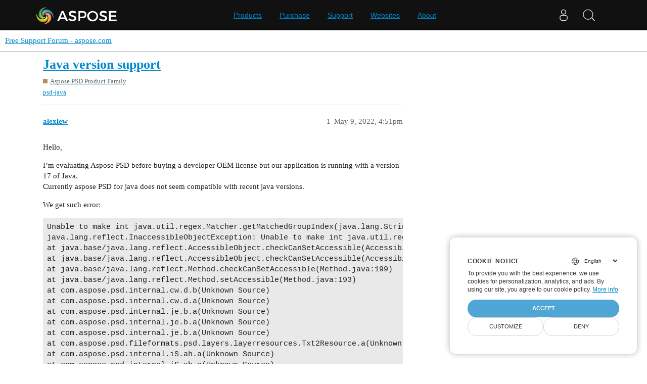

--- FILE ---
content_type: text/html; charset=utf-8
request_url: https://forum.aspose.com/t/java-version-support/245917
body_size: 4518
content:
<!DOCTYPE html>
<html lang="en">
  <head>
    <meta charset="utf-8">
    <title>Java version support - Free Support Forum - aspose.com</title>
    <meta name="description" content="Hello, 
I’m evaluating Aspose PSD before buying a developer OEM license but our application is running with a version 17 of Java. 
Currently aspose PSD for java does not seem compatible with recent java versions. 
We get&amp;hellip;">
    <meta name="generator" content="Discourse 3.1.1 - https://github.com/discourse/discourse version 61b51f9eb6e539825496ec00d58ce3ff53fdb578">
<link rel="icon" type="image/png" href="https://forum.aspose.com/uploads/default/optimized/3X/a/4/a490a8c91702c572db152d4e5d535431027fb777_2_32x32.png">
<link rel="apple-touch-icon" type="image/png" href="https://forum.aspose.com/uploads/discourse_instance3/optimized/1X/_129430568242d1b7f853bb13ebea28b3f6af4e7_2_180x180.png">
<meta name="theme-color" media="all" content="#ffffff">

<meta name="viewport" content="width=device-width, initial-scale=1.0, minimum-scale=1.0, user-scalable=yes, viewport-fit=cover">
<link rel="canonical" href="https://forum.aspose.com/t/java-version-support/245917" />

<link rel="search" type="application/opensearchdescription+xml" href="https://forum.aspose.com/opensearch.xml" title="Free Support Forum - aspose.com Search">

    <link href="/stylesheets/color_definitions_base__2_d035a56f9300d022447df4c7c3bc99b6faffcb38.css?__ws=forum.aspose.com" media="all" rel="stylesheet" class="light-scheme"/>

  <link href="/stylesheets/desktop_4560ee16f2bea569358c6c079f45fb6f632d1256.css?__ws=forum.aspose.com" media="all" rel="stylesheet" data-target="desktop"  />



  <link href="/stylesheets/bug-notification_4560ee16f2bea569358c6c079f45fb6f632d1256.css?__ws=forum.aspose.com" media="all" rel="stylesheet" data-target="bug-notification"  />
  <link href="/stylesheets/discourse-assign_4560ee16f2bea569358c6c079f45fb6f632d1256.css?__ws=forum.aspose.com" media="all" rel="stylesheet" data-target="discourse-assign"  />
  <link href="/stylesheets/discourse-data-explorer_4560ee16f2bea569358c6c079f45fb6f632d1256.css?__ws=forum.aspose.com" media="all" rel="stylesheet" data-target="discourse-data-explorer"  />
  <link href="/stylesheets/discourse-details_4560ee16f2bea569358c6c079f45fb6f632d1256.css?__ws=forum.aspose.com" media="all" rel="stylesheet" data-target="discourse-details"  />
  <link href="/stylesheets/discourse-lazy-videos_4560ee16f2bea569358c6c079f45fb6f632d1256.css?__ws=forum.aspose.com" media="all" rel="stylesheet" data-target="discourse-lazy-videos"  />
  <link href="/stylesheets/discourse-local-dates_4560ee16f2bea569358c6c079f45fb6f632d1256.css?__ws=forum.aspose.com" media="all" rel="stylesheet" data-target="discourse-local-dates"  />
  <link href="/stylesheets/discourse-narrative-bot_4560ee16f2bea569358c6c079f45fb6f632d1256.css?__ws=forum.aspose.com" media="all" rel="stylesheet" data-target="discourse-narrative-bot"  />
  <link href="/stylesheets/discourse-presence_4560ee16f2bea569358c6c079f45fb6f632d1256.css?__ws=forum.aspose.com" media="all" rel="stylesheet" data-target="discourse-presence"  />
  <link href="/stylesheets/poll_4560ee16f2bea569358c6c079f45fb6f632d1256.css?__ws=forum.aspose.com" media="all" rel="stylesheet" data-target="poll"  />
  <link href="/stylesheets/redmine-integration_4560ee16f2bea569358c6c079f45fb6f632d1256.css?__ws=forum.aspose.com" media="all" rel="stylesheet" data-target="redmine-integration"  />
  <link href="/stylesheets/poll_desktop_4560ee16f2bea569358c6c079f45fb6f632d1256.css?__ws=forum.aspose.com" media="all" rel="stylesheet" data-target="poll_desktop"  />

  <link href="/stylesheets/desktop_theme_2_68fe6a98528e9b6fa4ab985d438c8630b064212a.css?__ws=forum.aspose.com" media="all" rel="stylesheet" data-target="desktop_theme" data-theme-id="2" data-theme-name="default"/>

    




<!-- Containerize.Menu -->


<!-- in drop down -->


<!-- meta tags for google verifications sabir -->
<meta name="google-site-verification" content="8BOpxp3woF3cayw-cHpFHtik5d0L7lwAqFIN4jdwSbE">

<!-- salman -->
<meta name="google-site-verification" content="SssKsEhfiTM44cC6utWRvILeZY1n0UXlrUppzuNuYzU">

<!-- mudasir -->
<meta name="google-site-verification" content="r9Lod8Ef-aHwZHOTExv2MbJ7rhESrSrFWflv-92LgBg">

<!-- meta tags for yandex verifications -->
<meta name="yandex-verification" content="03d3f7a17353236c">

<!-- unanswered tab -->


<!--Hide activity and summary of staff, moderators, and admin group members from ordinary users
//<script type="text/discourse-plugin" version="0.8">
//    api.onPageChange((url) => {
//        console.log("Page changed to:", url);
//
//        function isStaff() {
//            return document.body.classList.contains("staff") ||
//                          document.body.classList.contains("moderators") ||
//                          document.body.classList.contains("admins");
//        }
//
//        console.log("User is staff:", isStaff());
//
//        if (
//            (url.endsWith("/activity") || url.endsWith("/summary")) &&
//            !isStaff()
//        ) {
//            console.log("Redirecting to homepage...");
//            window.location.href = "/";
//        } else {
//            console.log("No redirect needed.");
//        }
//    });
//</script>
-->



<!-- javascript warning -->
<noscript> We're sorry Aspose doesn't work properply without JavaScript enabled. </noscript><link rel="preload" href="/theme-javascripts/011a2bc2da405ec5ea763591cc254a2f75181496.js?__ws=forum.aspose.com" as="script">
<script defer="" src="/theme-javascripts/011a2bc2da405ec5ea763591cc254a2f75181496.js?__ws=forum.aspose.com" data-theme-id="2"></script>



<!-- free support policies button -->
<link rel="preload" href="/theme-javascripts/dbfa5c8068b937e37fe71aaefda7389223502a49.js?__ws=forum.aspose.com" as="script">
<script defer="" src="/theme-javascripts/dbfa5c8068b937e37fe71aaefda7389223502a49.js?__ws=forum.aspose.com" data-theme-id="2"></script>

<link rel="preload" href="/theme-javascripts/306652c2120aa64756822704f51be7a8730d9a18.js?__ws=forum.aspose.com" as="script">
<script defer="" src="/theme-javascripts/306652c2120aa64756822704f51be7a8730d9a18.js?__ws=forum.aspose.com" data-theme-id="6"></script>

    
        <link rel="alternate nofollow" type="application/rss+xml" title="RSS feed of &#39;Java version support&#39;" href="https://forum.aspose.com/t/java-version-support/245917.rss" />
    <meta property="og:site_name" content="Free Support Forum - aspose.com" />
<meta property="og:type" content="website" />
<meta name="twitter:card" content="summary" />
<meta name="twitter:image" content="https://forum.aspose.com/uploads/default/original/3X/5/d/5d4436543d910f1c40af94fb576b7f3beef4d3b5.png" />
<meta property="og:image" content="https://forum.aspose.com/uploads/default/original/3X/5/d/5d4436543d910f1c40af94fb576b7f3beef4d3b5.png" />
<meta property="og:url" content="https://forum.aspose.com/t/java-version-support/245917" />
<meta name="twitter:url" content="https://forum.aspose.com/t/java-version-support/245917" />
<meta property="og:title" content="Java version support" />
<meta name="twitter:title" content="Java version support" />
<meta property="og:description" content="Hello,  I’m evaluating Aspose PSD before buying a developer OEM license but our application is running with a version 17 of Java.  Currently aspose PSD for java does not seem compatible with recent java versions.  We get such error:  Unable to make int java.util.regex.Matcher.getMatchedGroupIndex(java.lang.String) accessible: module java.base does not &quot;opens java.util.regex&quot; to unnamed module @5db6b9cd java.lang.reflect.InaccessibleObjectException: Unable to make int java.util.regex.Matcher.getM..." />
<meta name="twitter:description" content="Hello,  I’m evaluating Aspose PSD before buying a developer OEM license but our application is running with a version 17 of Java.  Currently aspose PSD for java does not seem compatible with recent java versions.  We get such error:  Unable to make int java.util.regex.Matcher.getMatchedGroupIndex(java.lang.String) accessible: module java.base does not &quot;opens java.util.regex&quot; to unnamed module @5db6b9cd java.lang.reflect.InaccessibleObjectException: Unable to make int java.util.regex.Matcher.getM..." />
<meta property="og:article:section" content="Aspose.PSD Product Family" />
<meta property="og:article:section:color" content="AB9364" />
<meta property="og:article:tag" content="psd-java" />
<meta property="article:published_time" content="2022-05-09T16:51:09+00:00" />
<meta property="og:ignore_canonical" content="true" />


    
  </head>
  <body class="crawler ">
    
<link rel="preload" href="/theme-javascripts/a6bb7475d203d07c7d2bbd7abb1861f583144f07.js?__ws=forum.aspose.com" as="script">
<script defer="" src="/theme-javascripts/a6bb7475d203d07c7d2bbd7abb1861f583144f07.js?__ws=forum.aspose.com" data-theme-id="9"></script>

    <header>
  <a href="/">
    Free Support Forum - aspose.com
  </a>
</header>

    <div id="main-outlet" class="wrap" role="main">
        <div id="topic-title">
    <h1>
      <a href="/t/java-version-support/245917">Java version support</a>
    </h1>

      <div class="topic-category" itemscope itemtype="http://schema.org/BreadcrumbList">
          <span itemprop="itemListElement" itemscope itemtype="http://schema.org/ListItem">
            <a href="https://forum.aspose.com/c/psd/34" class="badge-wrapper bullet" itemprop="item">
              <span class='badge-category-bg' style='background-color: #AB9364'></span>
              <span class='badge-category clear-badge'>
                <span class='category-name' itemprop='name'>Aspose.PSD Product Family</span>
              </span>
            </a>
            <meta itemprop="position" content="1" />
          </span>
      </div>

      <div class="topic-category">
        <div class='discourse-tags list-tags'>
            <a href='https://forum.aspose.com/tag/psd-java' class='discourse-tag' rel="tag">psd-java</a>
        </div>
      </div>
  </div>

  

    <div itemscope itemtype='http://schema.org/DiscussionForumPosting'>
      <meta itemprop='headline' content='Java version support'>
        <meta itemprop='articleSection' content='Aspose.PSD Product Family'>
      <meta itemprop='keywords' content='psd-java'>
      <div itemprop='publisher' itemscope itemtype="http://schema.org/Organization">
        <meta itemprop='name' content='Aspose - File Format APIs'>
      </div>

          <div id='post_1'  class='topic-body crawler-post'>
            <div class='crawler-post-meta'>
              <span class="creator" itemprop="author" itemscope itemtype="http://schema.org/Person">
                <a itemprop="url" href='https://forum.aspose.com/u/alexlew'><span itemprop='name'>alexlew</span></a>
                
              </span>

              <link itemprop="mainEntityOfPage" href="https://forum.aspose.com/t/java-version-support/245917">


              <span class="crawler-post-infos">
                  <time itemprop='datePublished' datetime='2022-05-09T16:51:09Z' class='post-time'>
                    May 9, 2022,  4:51pm
                  </time>
                  <meta itemprop='dateModified' content='2022-05-09T16:51:09Z'>
              <span itemprop='position'>1</span>
              </span>
            </div>
            <div class='post' itemprop='articleBody'>
              <p>Hello,</p>
<p>I’m evaluating Aspose PSD before buying a developer OEM license but our application is running with a version 17 of Java.<br>
Currently aspose PSD for java does not seem compatible with recent java versions.</p>
<p>We get such error:</p>
<pre><code>Unable to make int java.util.regex.Matcher.getMatchedGroupIndex(java.lang.String) accessible: module java.base does not "opens java.util.regex" to unnamed module @5db6b9cd
java.lang.reflect.InaccessibleObjectException: Unable to make int java.util.regex.Matcher.getMatchedGroupIndex(java.lang.String) accessible: module java.base does not "opens java.util.regex" to unnamed module @5db6b9cd
at java.base/java.lang.reflect.AccessibleObject.checkCanSetAccessible(AccessibleObject.java:354)
at java.base/java.lang.reflect.AccessibleObject.checkCanSetAccessible(AccessibleObject.java:297)
at java.base/java.lang.reflect.Method.checkCanSetAccessible(Method.java:199)
at java.base/java.lang.reflect.Method.setAccessible(Method.java:193)
at com.aspose.psd.internal.cw.d.b(Unknown Source)
at com.aspose.psd.internal.cw.d.a(Unknown Source)
at com.aspose.psd.internal.je.b.a(Unknown Source)
at com.aspose.psd.internal.je.b.a(Unknown Source)
at com.aspose.psd.internal.je.b.a(Unknown Source)
at com.aspose.psd.fileformats.psd.layers.layerresources.Txt2Resource.a(Unknown Source)
at com.aspose.psd.internal.iS.ah.a(Unknown Source)
at com.aspose.psd.internal.iS.ah.a(Unknown Source)
at com.aspose.psd.internal.iS.ah.updateText(Unknown Source)
at com.aspose.psd.fileformats.psd.layers.TextLayer.updateText(Unknown Source)
</code></pre>
<p>We tried without success to solve the issue by adding JVM arguments like:<br>
–add-opens java.base/java.util.regex=ALL-UNNAMED<br>
–add-exports java.base/java.util.regex=ALL-UNNAMED</p>
<p>The only running workaround we found is downgrading the java version. It does not look like a solution for us.</p>
<p>Is their a decent way to resolve this issue ?<br>
Is there a roadmap to support recent java versions?</p>
<p>Thank you for feedback<br>
Alexandre</p>
            </div>

            <div itemprop="interactionStatistic" itemscope itemtype="http://schema.org/InteractionCounter">
              <meta itemprop="interactionType" content="http://schema.org/LikeAction"/>
              <meta itemprop="userInteractionCount" content="0" />
              <span class='post-likes'></span>
            </div>

            <div itemprop="interactionStatistic" itemscope itemtype="http://schema.org/InteractionCounter">
                <meta itemprop="interactionType" content="http://schema.org/CommentAction"/>
                <meta itemprop="userInteractionCount" content="0" />
              </div>

                <div class='crawler-linkback-list' itemscope itemtype='http://schema.org/ItemList'>
                      <div itemprop='itemListElement' itemscope itemtype='http://schema.org/ListItem'>
                        <a itemprop='url' href="https://forum.aspose.com/t/cannot-save-psd-as-png-using-java-imageloadexception/256833/5">Cannot save PSD as PNG using Java (ImageLoadException)</a>
                        <meta itemprop='position' content='1'>
                      </div>
                </div>
          </div>
          <div id='post_2' itemprop='comment' itemscope itemtype='http://schema.org/Comment' class='topic-body crawler-post'>
            <div class='crawler-post-meta'>
              <span class="creator" itemprop="author" itemscope itemtype="http://schema.org/Person">
                <a itemprop="url" href='https://forum.aspose.com/u/Dmitriy.Sorokin'><span itemprop='name'>Dmitriy.Sorokin</span></a>
                
              </span>

              <link itemprop="mainEntityOfPage" href="https://forum.aspose.com/t/java-version-support/245917">


              <span class="crawler-post-infos">
                  <time itemprop='datePublished' datetime='2022-05-11T08:16:18Z' class='post-time'>
                    May 11, 2022,  8:16am
                  </time>
                  <meta itemprop='dateModified' content='2022-05-11T08:16:18Z'>
              <span itemprop='position'>2</span>
              </span>
            </div>
            <div class='post' itemprop='text'>
              <p><a class="mention" href="/u/alexlew">@alexlew</a> Could you please provide code snippet and PSD file that you are trying to open/edit. We need to investigate this.</p>
            </div>

            <div itemprop="interactionStatistic" itemscope itemtype="http://schema.org/InteractionCounter">
              <meta itemprop="interactionType" content="http://schema.org/LikeAction"/>
              <meta itemprop="userInteractionCount" content="0" />
              <span class='post-likes'></span>
            </div>

            <div itemprop="interactionStatistic" itemscope itemtype="http://schema.org/InteractionCounter">
                <meta itemprop="interactionType" content="http://schema.org/CommentAction"/>
                <meta itemprop="userInteractionCount" content="1" />
              </div>

          </div>
          <div id='post_4' itemprop='comment' itemscope itemtype='http://schema.org/Comment' class='topic-body crawler-post'>
            <div class='crawler-post-meta'>
              <span class="creator" itemprop="author" itemscope itemtype="http://schema.org/Person">
                <a itemprop="url" href='https://forum.aspose.com/u/alexlew'><span itemprop='name'>alexlew</span></a>
                
              </span>

              <link itemprop="mainEntityOfPage" href="https://forum.aspose.com/t/java-version-support/245917">


              <span class="crawler-post-infos">
                  <time itemprop='datePublished' datetime='2022-06-15T09:48:58Z' class='post-time'>
                    June 15, 2022,  9:48am
                  </time>
                  <meta itemprop='dateModified' content='2022-06-15T09:48:58Z'>
              <span itemprop='position'>4</span>
              </span>
            </div>
            <div class='post' itemprop='text'>
              <p>Hello <a class="mention" href="/u/dmitriysorokin">@DmitriySorokin</a>,</p>
<p>Even if it’s not really a full support of java 17, we finally figure out what are parameters to set. We forgot the first equal character:</p>
<pre><code class="lang-auto">--add-opens=java.base/java.util.regex=ALL-UNNAMED
--add-opens=java.base/sun.reflect.generics.reflectiveObjects=ALL-UNNAMED
</code></pre>
<p>Furthermore, we need to set these parameters in different location to take care about tool we are using for executing the library (our tests vs our application).</p>
<p>Kind regards,<br>
Alexandre</p>
            </div>

            <div itemprop="interactionStatistic" itemscope itemtype="http://schema.org/InteractionCounter">
              <meta itemprop="interactionType" content="http://schema.org/LikeAction"/>
              <meta itemprop="userInteractionCount" content="0" />
              <span class='post-likes'></span>
            </div>

            <div itemprop="interactionStatistic" itemscope itemtype="http://schema.org/InteractionCounter">
                <meta itemprop="interactionType" content="http://schema.org/CommentAction"/>
                <meta itemprop="userInteractionCount" content="0" />
              </div>

          </div>
    </div>






    </div>
    <footer class="container wrap">
  <nav class='crawler-nav'>
    <ul>
      <li itemscope itemtype='http://schema.org/SiteNavigationElement'>
        <span itemprop='name'>
          <a href='/' itemprop="url">Home </a>
        </span>
      </li>
      <li itemscope itemtype='http://schema.org/SiteNavigationElement'>
        <span itemprop='name'>
          <a href='/categories' itemprop="url">Categories </a>
        </span>
      </li>
      <li itemscope itemtype='http://schema.org/SiteNavigationElement'>
        <span itemprop='name'>
          <a href='/guidelines' itemprop="url">FAQ/Guidelines </a>
        </span>
      </li>
        <li itemscope itemtype='http://schema.org/SiteNavigationElement'>
          <span itemprop='name'>
            <a href='http://www.aspose.com/corporate/legal/terms-of-use.aspx' itemprop="url">Terms of Service </a>
          </span>
        </li>
        <li itemscope itemtype='http://schema.org/SiteNavigationElement'>
          <span itemprop='name'>
            <a href='http://www.aspose.com/corporate/legal/privacy-policy.aspx' itemprop="url">Privacy Policy </a>
          </span>
        </li>
    </ul>
  </nav>
  <p class='powered-by-link'>Powered by <a href="https://www.discourse.org">Discourse</a>, best viewed with JavaScript enabled</p>
</footer>

    
    <script src="https://www.consentise.com/v1.2/consent-min.js" data-cookiedomain=".aspose.com" data-privacy-policy-url="https://about.aspose.com/legal/privacy-policy" data-preferred-color="#4FA5D3" data-default-language="en" defer="">
</script>







<link rel="preload" href="/theme-javascripts/42a519e7fd03f84da1de18e15927bcd7e4b9b6a3.js?__ws=forum.aspose.com" as="script">
<script defer="" src="/theme-javascripts/42a519e7fd03f84da1de18e15927bcd7e4b9b6a3.js?__ws=forum.aspose.com" data-theme-id="2"></script>

<script src="https://www.consentise.com/v1.2/consent-min.js" data-cookiedomain=".aspose.com" data-privacy-policy-url="https://about.aspose.com/legal/privacy-policy" data-preferred-color="#4FA5D3" data-default-language="en" defer="">
</script>
<script src="https://www.consentise.com/v1.2/consent-min.js" data-cookiedomain=".aspose.com" data-privacy-policy-url="https://about.aspose.com/legal/privacy-policy" data-preferred-color="#4FA5D3" data-default-language="en" defer="">
</script>
  </body>
  
</html>
